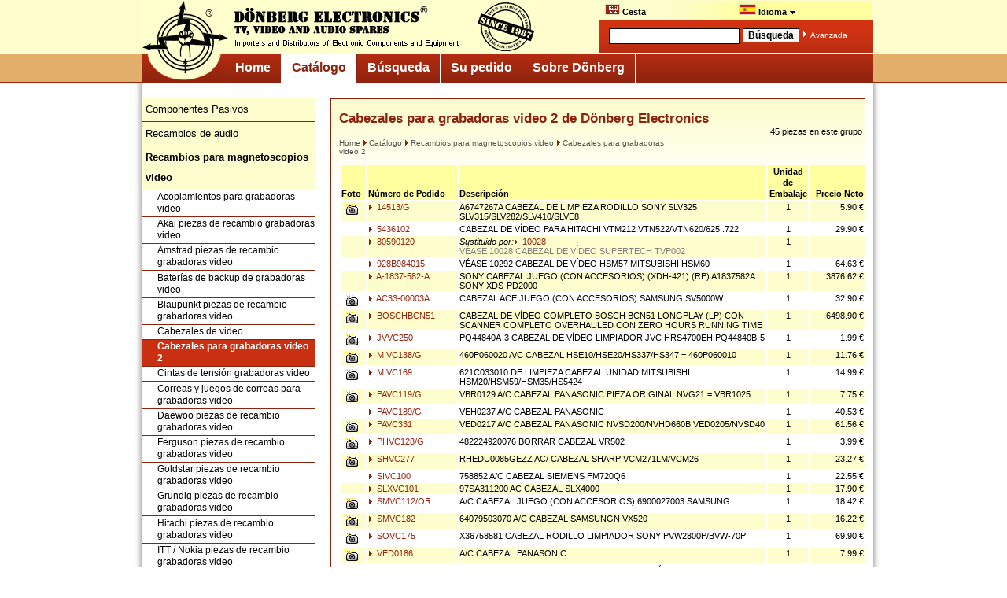

--- FILE ---
content_type: text/html; charset=ISO-8859-1
request_url: https://www.donberg.es/warehs/groupvh2.htm
body_size: 5728
content:
<!DOCTYPE html PUBLIC "-//W3C//DTD XHTML 1.0 Strict//EN" "http://www.w3.org/TR/xhtml1/DTD/xhtml1-strict.dtd">

<html xmlns="http://www.w3.org/1999/xhtml" xml:lang="en">

<head>
<title>Cabezales para grabadoras video 2 de Dönberg Electronics</title>

<meta http-equiv="Content-Language" content="es" />
<meta http-equiv="expires" content="0" />
<meta name="viewport" content="width=920" />

<meta name="author" content="Gerd Höna, Dönberg Electronics, Ireland" />
<meta name="creator" content="Dönberg Electronics, Ireland" />
<meta name="copyright" content="Dönberg Electronics, Ireland" />
<meta name="robots" content="follow,index" />

<link rel="stylesheet" href="/includes/donberg_screen.css" type="text/css" media="screen" />
<link rel="stylesheet" href="/includes/donberg_print.css" type="text/css" media="print" />

<link rel="stylesheet" href="/includes/donbasket.css" type="text/css" />

<link rel="shortcut icon" href="/images/favicon.ico" />

<script language="JavaScript" type="text/javascript">
function showLang() {
  var e = document.getElementById("language-selector");
  e.style.display = (e.style.display == "none") ? "block" : "none";
}
</script>

<link rel='alternate' media='only screen and (max-width: 640px)' href='http://m.donberg.es/warehs/groupvh2.htm' />

<script language="JavaScript" type="text/javascript" src="/includes/donberg.js"></script>
<script language="JavaScript" type="text/javascript" src="/includes/basket.js"></script>
<script language="JavaScript" type="text/javascript" src="/includes/language_es.js"></script>
<script language="JavaScript" type="text/javascript" src="/includes/email.js"></script>
<script language="JavaScript" type="text/javascript" src="/includes/checkmobile.js"></script>

</head>


<body>
<a name="top"></a>

<div id="overall">

<div id="header">
<div id="logo_left"><a href="https://www.donberg.es/"><img src="/images/header_logo.gif" alt="Volver a la página principal" border="0" /></a></div>

<div id="top_menu">
<div class="menu">

<ul>
<li><a href="https://www.donberg.es/su_pedido/cesta/"><img src="/images/shop.gif" align="bottom" width="17" height="12" border="0" alt="Mostrar la cesta" style="border: 1px solid #ddb; margin-top:1px;" />&nbsp;Cesta<span id='basket_items_2'></span></a></li><li><a href="#top"><img src="/images/flag_es.gif" align="bottom" width="20" height="12" border="0" alt="Idioma Seleccionado: Español" style="border: 1px solid #ddb; margin-top:1px;" />&nbsp;Idioma&nbsp;<img src="/images/arrow_bottom_black.gif" border="0" alt="Select language" /><!--[if IE 7]><!--></a><!--<![endif]--><!--[if lte IE 6]><table><tr><td><![endif]--><ul><li><a href="http://www.donberg.ie//catalogue/video_spares/video_heads_2/" title='Video Heads 2'  onclick="show_warning=1;" ><img src="/images/flag_eu.gif" width="20" height="12" border="0" alt='EN'/> English in €<span class='h'>: Video Heads 2</span></a></li><li><a href="http://www.donberg.co.uk//catalogue/video_spares/video_heads_2/" title='Video Heads 2'  onclick="show_warning=1;" ><img src="/images/flag_uk.gif" width="20" height="12" border="0" alt='EN'/> UK Site in £<span class='h'>: Video Heads 2</span></a></li><li><a href="http://www.electronic-spare-parts.com//catalogue/video_spares/video_heads_2/" title='Video Heads 2'  onclick="show_warning=1;" ><img src="/images/flag_us.gif" width="20" height="12" border="0" alt='EN'/> US Site in $<span class='h'>: Video Heads 2</span></a></li><li><a href="https://www.donberg.de//katalog/video-ersatzteile/videokoepfe_2/" title='Videoköpfe 2'  onclick="show_warning=1;" ><img src="/images/flag_de.gif" width="20" height="12" border="0" alt='DE' /> Deutsch<span class='h'>: Videoköpfe 2</span></a></li><li><a href="https://www.donberg.fr//catalogue/pieces_rechange_video/tetes_magnetoscopes_2/" title='Têtes magnétoscopes 2'  onclick="show_warning=1;" ><img src="/images/flag_fr.gif" width="20" height="12" border="0" alt='FR' /> Français<span class='h'>: Têtes magnétoscopes 2</span></a></li><li><a href="https://www.donberg.es//catalogo/recambios_magnetoscopios_video/cabezales_grabadoras_video_2/" title='Cabezales para grabadoras video 2'  onclick="show_warning=1;" ><img src="/images/flag_es.gif" width="20" height="12" border="0" alt='ES' /> Español<span class='h'>: Cabezales para grabadoras video 2</span></a></li></ul>
     <!--[if lte IE 6]></td></tr></table></a><![endif]-->
     </li>
	</ul>
  </div>
</div>
			<div id="suche">
				<div id="suche_felder"><form name="qsearch" id="qsearch" method="get" action="https://www.donberg.es/busqueda"> <table>
				 <tr>
				 	<td><input class="such_eingabe" name="query" value="" /></td>
				  <td>
				  	<input class="such_button" value="Búsqueda" type="submit" />

				 </td>
				 <td>
				  	<img src="/images/arrow_right_white.gif" border="0" alt="Goto" /> <a href="https://www.donberg.es/busqueda/">Avanzada</a>           	  </td>
				</tr>
				</table></form>
				</div>
			</div>
	</div>

	<div id="logo_bottom"><a href="#"><img src="/images/logo_bottom.gif" alt="Volver a la página principal" border="0" /></a></div>

<!-- Hauptnavigation -->
<div id="navcontainer">
 <h2>Haupnavigation</h2>
 <ul id="navlist">
  <li>
<a href="https://www.donberg.es/">
Home</a></li>
  <li>
<a class="current" href="https://www.donberg.es/catalogo/">
Catálogo</a></li>
  <li>
<a href="https://www.donberg.es/busqueda/">
Búsqueda</a></li>
  <li>
<a href="https://www.donberg.es/su_pedido/">
Su pedido</a></li>
  <li>
<a href="https://www.donberg.es/sobre_donberg/">
Sobre Dönberg</a></li>
 </ul>
</div>

<div id="mainnav_spacer"></div>


<!-- lower part -->




<div id="outer_shadow">


<!-- left column -->

<div id="leftcol">
<div class='subnav_left'>
 <ul>
  <li><a href="/catalogo/componentes_pasivos/">Componentes Pasivos</a>
  </li>
  <li><a href="/catalogo/recambios_audio/">Recambios de audio</a>
  </li>
  <li><a href="/catalogo/recambios_magnetoscopios_video/"><b>Recambios para magnetoscopios video</b></a>
   <ul class='subnav_left2'>
     <li><a class="subnav_left2" href="/catalogo/recambios_magnetoscopios_video/acoplamientos_grabadoras_video/">Acoplamientos para grabadoras video</a></li>
     <li><a class="subnav_left2" href="/catalogo/recambios_magnetoscopios_video/akai_piezas_recambio_grabadoras_video/">Akai piezas de recambio grabadoras video</a></li>
     <li><a class="subnav_left2" href="/catalogo/recambios_magnetoscopios_video/amstrad_piezas_recambio_grabadoras_video/">Amstrad piezas de recambio grabadoras video</a></li>
     <li><a class="subnav_left2" href="/catalogo/recambios_magnetoscopios_video/baterias_backup_grabadoras_video/">Baterías de backup de grabadoras video</a></li>
     <li><a class="subnav_left2" href="/catalogo/recambios_magnetoscopios_video/blaupunkt_piezas_recambio_grabadoras_video/">Blaupunkt piezas de recambio grabadoras video</a></li>
     <li><a class="subnav_left2" href="/catalogo/recambios_magnetoscopios_video/cabezales_video/">Cabezales de video</a></li>
     <li><a class="subnav_left2 current" href="/catalogo/recambios_magnetoscopios_video/cabezales_grabadoras_video_2/">Cabezales para grabadoras video 2</a></li>
     <li><a class="subnav_left2" href="/catalogo/recambios_magnetoscopios_video/cintas_tension_grabadoras_video/">Cintas de tensión grabadoras video</a></li>
     <li><a class="subnav_left2" href="/catalogo/recambios_magnetoscopios_video/correas_juegos_correas_grabadoras_video/">Correas y juegos de correas para grabadoras video</a></li>
     <li><a class="subnav_left2" href="/catalogo/recambios_magnetoscopios_video/daewoo_piezas_recambio_grabadoras_video/">Daewoo piezas de recambio grabadoras video</a></li>
     <li><a class="subnav_left2" href="/catalogo/recambios_magnetoscopios_video/ferguson_piezas_recambio_grabadoras_video/">Ferguson piezas de recambio grabadoras video</a></li>
     <li><a class="subnav_left2" href="/catalogo/recambios_magnetoscopios_video/goldstar_piezas_recambio_grabadoras_video/">Goldstar piezas de recambio grabadoras video</a></li>
     <li><a class="subnav_left2" href="/catalogo/recambios_magnetoscopios_video/grundig_piezas_recambio_grabadoras_video/">Grundig piezas de recambio grabadoras video</a></li>
     <li><a class="subnav_left2" href="/catalogo/recambios_magnetoscopios_video/hitachi_piezas_recambio_grabadoras_video/">Hitachi piezas de recambio grabadoras video</a></li>
     <li><a class="subnav_left2" href="/catalogo/recambios_magnetoscopios_video/itt_nokia_piezas_recambio_grabadoras_video/">ITT / Nokia piezas de recambio grabadoras video</a></li>
     <li><a class="subnav_left2" href="/catalogo/recambios_magnetoscopios_video/juego_serviciocorreas_grabadoras_video/">Juego de servicio/correas para grabadoras video</a></li>
     <li><a class="subnav_left2" href="/catalogo/recambios_magnetoscopios_video/jvc_piezas_recambio_grabadoras_video/">JVC piezas de recambio grabadoras video</a></li>
     <li><a class="subnav_left2" href="/catalogo/recambios_magnetoscopios_video/matsui_piezas_recambio_grabadoras_video/">Matsui piezas de recambio grabadoras video</a></li>
     <li><a class="subnav_left2" href="/catalogo/recambios_magnetoscopios_video/mitsubishi_piezas_recambio_grabadoras_video/">Mitsubishi piezas de recambio grabadoras video</a></li>
     <li><a class="subnav_left2" href="/catalogo/recambios_magnetoscopios_video/motores_grabadoras_video/">Motores para grabadoras video</a></li>
     <li><a class="subnav_left2" href="/catalogo/recambios_magnetoscopios_video/panasonic_piezas_recambio_grabadoras_video/">Panasonic piezas de recambio grabadoras video</a></li>
     <li><a class="subnav_left2" href="/catalogo/recambios_magnetoscopios_video/paneles_control_grabadoras_video/">Paneles de control para grabadoras video</a></li>
     <li><a class="subnav_left2" href="/catalogo/recambios_magnetoscopios_video/philips_piezas_recambio_grabadoras_video/">Philips piezas de recambio grabadoras video</a></li>
     <li><a class="subnav_left2" href="/catalogo/recambios_magnetoscopios_video/roadstar_piezas_recambio_grabadoras_video/">Roadstar piezas de recambio grabadoras video</a></li>
     <li><a class="subnav_left2" href="/catalogo/recambios_magnetoscopios_video/rodillo_presion_grabadoras_video/">Rodillo de presión para grabadoras video</a></li>
     <li><a class="subnav_left2" href="/catalogo/recambios_magnetoscopios_video/ruedas_transmision_grabadoras_video/">Ruedas de transmisión para grabadoras video</a></li>
     <li><a class="subnav_left2" href="/catalogo/recambios_magnetoscopios_video/ruedas_dentadas_grabadoras_video/">Ruedas dentadas para grabadoras video</a></li>
     <li><a class="subnav_left2" href="/catalogo/recambios_magnetoscopios_video/salora_piezas_recambio_grabadoras_video/">Salora piezas de recambio grabadoras video</a></li>
     <li><a class="subnav_left2" href="/catalogo/recambios_magnetoscopios_video/samsung_piezas_recambio_grabadoras_video/">Samsung piezas de recambio grabadoras video</a></li>
     <li><a class="subnav_left2" href="/catalogo/recambios_magnetoscopios_video/sanyo_piezas_recambio_grabadoras_video/">Sanyo piezas de recambio grabadoras video</a></li>
     <li><a class="subnav_left2" href="/catalogo/recambios_magnetoscopios_video/sashio_piezas_recambio_grabadoras_video/">Sashio piezas de recambio grabadoras video</a></li>
     <li><a class="subnav_left2" href="/catalogo/recambios_magnetoscopios_video/selectores_funcion_grabadoras_video/">Selectores de función para grabadoras video</a></li>
     <li><a class="subnav_left2" href="/catalogo/recambios_magnetoscopios_video/sharp_piezas_recambio_grabadoras_video/">Sharp piezas de recambio grabadoras video</a></li>
     <li><a class="subnav_left2" href="/catalogo/recambios_magnetoscopios_video/sintonizadores_grabadoras_video/">Sintonizadores para grabadoras video</a></li>
     <li><a class="subnav_left2" href="/catalogo/recambios_magnetoscopios_video/sony_piezas_recambio_grabadoras_video/">Sony piezas de recambio grabadoras video</a></li>
     <li><a class="subnav_left2" href="/catalogo/recambios_magnetoscopios_video/toshiba_piezas_recambio_grabadoras_video/">Toshiba piezas de recambio grabadoras video</a></li>
    </ul>
  </li>
  <li><a href="/catalogo/correas_transmision/">Correas de transmisión</a>
  </li>
  <li><a href="/catalogo/reles/">Relés</a>
  </li>
  <li><a href="/catalogo/semiconductores/">Semiconductores</a>
  </li>
  <li><a href="/catalogo/igbt_mosfet_rfuhf-modulos/">IGBT, MOSFET, RF/UHF-Módulos</a>
  </li>
  <li><a href="/catalogo/componentes_mecanicos/">Componentes mecánicos</a>
  </li>
  <li><a href="/catalogo/equipamiento_talleres/">Equipamiento para talleres</a>
  </li>
  <li><a href="/catalogo/controles_remotos/">Controles remotos</a>
  </li>
  <li><a href="/catalogo/equipos_reparacion/">Equipos de reparación</a>
  </li>
  <li><a href="/catalogo/unidades_laser/">Unidades de láser</a>
  </li>
  <li><a href="/catalogo/recambios_tv_pantallas/">Recambios para TV y pantallas</a>
  </li>
  <li><a href="/catalogo/transformadores_linea/">Transformadores de línea</a>
  </li>
  <li><a href="/catalogo/recambios_microondas/">Recambios para Microondas</a>
  </li>
  <li><a href="/catalogo/inversores/">Inversores</a>
  </li>
  <li><a href="/catalogo/recambios_originales_equivalentes/">Recambios originales y equivalentes</a>
  </li>
  <li><a href="/catalogo/recambios_computador/">Recambios para computador</a>
  </li>
 </ul>
</div>

<div id="left_separator"></div>

<div id="order_info">
 <span style="font-size: 16px">
<a href="https://www.donberg.es/su_pedido/como_hacer_pedidos/">
Pedidos</a>
</span>
	<br /><br />
	<table>
	<tr>
	<td><img src="/images/mail.gif" border="0" alt="e-mail" /></td>
	<td>&nbsp;
<script type="text/javascript">
<!--
document.write('<A HREF="mailto:'+'orders'+unescape('%40')+'donberg'+unescape('%2E')+'ie">'+'orders'+unescape('%40')+'donberg'+unescape('%2E')+'ie<\/A>');
// -->
</script><noscript>
<nobr>orders<span style='color:#800;'>&#x40;</span>donberg<img src="images/dot.gif" align="bottom" alt="dot" />ie</nobr>
</noscript>	</td>
  </tr>
  <tr>
	<td><img src="/images/phone.gif" border="0" alt="phone" /></td>
	<td>+353/74-95 48 275</td>
  </tr>
</table>

<hr align="left" size="1" noshade width="80%" />
   <img src="/images/arrow_right_white.gif" alt=" " /><a href="https://www.donberg.es/su_pedido/precios_costos_pago/">Precios, Pago y Costos</a><br />
   <img src="/images/arrow_right_white.gif" alt=" " /><a href="https://www.donberg.es/su_pedido/como_hacer_pedidos/">Contacto</a><br />
   <img src="/images/arrow_right_white.gif" alt=" " /><a href="https://www.donberg.es/su_pedido/condiciones_de_venta/">Condiciones de venta</a><br />
   <img src="/images/arrow_right_white.gif" alt=" " /><a href="https://www.donberg.es/sobre_donberg/declaracion_privacidad/">Declaratión de privacidad</a><br />
   <img src="/images/arrow_right_white.gif" alt=" " /><a href="https://www.donberg.es/su_pedido/cesta/">Su Cesta</a>
<span id='basket_items_1'></span><br />
</div>


</div>



<!-- content -->

<div id="contentall">
<div id="content_box_separator">
<div id="content">


<h1>Cabezales para grabadoras video 2 de Dönberg Electronics</h1>
<div id="site_breadcrumb">
<a href="https://www.donberg.es/">Home</a>
<a href="https://www.donberg.es/catalogo/"><img border=0 src="/images/arrow_right_red.gif" />Catálogo</a>
<a href="https://www.donberg.es/catalogo/recambios_magnetoscopios_video/"><img border=0 src="/images/arrow_right_red.gif" />Recambios para magnetoscopios video</a>
<a href="https://www.donberg.es/catalogo/recambios_magnetoscopios_video/cabezales_grabadoras_video_2/"><img border=0 src="/images/arrow_right_red.gif" />Cabezales para grabadoras video 2</a>
</div>
<div id="site_navigation">
45 piezas en este grupo<br /><br/>
</div>
<div id="site_generated_content">
<table class="content_list">
<tr class="table_header">
<td width=30 class='b'>Foto
<td width=110 class='b'>Número de Pedido
<td width=370 class='b'>Descripción
<td width=45 class='c b'>Unidad de Embalaje
<td width=65 class='r b'>Precio Neto
<tr class='y'><td class='c'><img src='/images/i.gif'><td><a href="/catalogo/recambios_magnetoscopios_video/cabezales_grabadoras_video_2/14513-g.html"><img border=0 src="/images/arrow_right_red.gif" />&nbsp;14513/G</a><td> A6747267A CABEZAL DE LIMPIEZA RODILLO SONY SLV325 SLV315/SLV282/SLV410/SLVE8<td class='c'>1<td class='r'>5.90 &euro;
<tr><td class='c'>&nbsp;<td><a href="/catalogo/recambios_magnetoscopios_video/cabezales_grabadoras_video_2/5436102.html"><img border=0 src="/images/arrow_right_red.gif" />&nbsp;5436102</a><td> CABEZAL DE VÍDEO PARA HITACHI VTM212 VTN522/VTN620/625..722<td class='c'>1<td class='r'>29.90 &euro;
<tr class='y'><td class='c'>&nbsp;<td><a href="/catalogo/recambios_magnetoscopios_video/cabezales_grabadoras_video_2/80590120.html"><img border=0 src="/images/arrow_right_red.gif" />&nbsp;80590120</a><td><span class='replacement'>Sustituido por:</span><a href="/descript/1/10028.htm"><img border=0 src="/images/arrow_right_red.gif" />&nbsp;10028</a><br><span class='obsolete'> VÉASE 10028 CABEZAL DE VÍDEO SUPERTECH TVP002</span><td class='c'>1<td>&nbsp;
<tr><td class='c'>&nbsp;<td><a href="/catalogo/recambios_magnetoscopios_video/cabezales_grabadoras_video_2/928b984015.html"><img border=0 src="/images/arrow_right_red.gif" />&nbsp;928B984015</a><td> VÉASE 10292 CABEZAL DE VÍDEO HSM57 MITSUBISHI HSM60<td class='c'>1<td class='r'>64.63 &euro;
<tr class='y'><td class='c'>&nbsp;<td><a href="/catalogo/recambios_magnetoscopios_video/cabezales_grabadoras_video_2/a-1837-582-a.html"><img border=0 src="/images/arrow_right_red.gif" />&nbsp;A-1837-582-A</a><td> SONY CABEZAL JUEGO (CON ACCESORIOS)  (XDH-421)  (RP) A1837582A SONY XDS-PD2000<td class='c'>1<td class='r'>3876.62 &euro;
<tr><td class='c'><img src='/images/i.gif'><td><a href="/catalogo/recambios_magnetoscopios_video/cabezales_grabadoras_video_2/ac33-00003a.html"><img border=0 src="/images/arrow_right_red.gif" />&nbsp;AC33-00003A</a><td> CABEZAL ACE JUEGO (CON ACCESORIOS) SAMSUNG SV5000W<td class='c'>1<td class='r'>32.90 &euro;
<tr class='y'><td class='c'><img src='/images/i.gif'><td><a href="/catalogo/recambios_magnetoscopios_video/cabezales_grabadoras_video_2/bosch_bcn51.html"><img border=0 src="/images/arrow_right_red.gif" />&nbsp;BOSCHBCN51</a><td> CABEZAL DE VÍDEO COMPLETO BOSCH BCN51 LONGPLAY (LP)  CON SCANNER COMPLETO OVERHAULED CON ZERO HOURS RUNNING TIME<td class='c'>1<td class='r'>6498.90 &euro;
<tr><td class='c'><img src='/images/i.gif'><td><a href="/catalogo/recambios_magnetoscopios_video/cabezales_grabadoras_video_2/jvvc_250.html"><img border=0 src="/images/arrow_right_red.gif" />&nbsp;JVVC250</a><td> PQ44840A-3 CABEZAL DE VÍDEO LIMPIADOR JVC HRS4700EH PQ44840B-5<td class='c'>1<td class='r'>1.99 &euro;
<tr class='y'><td class='c'><img src='/images/i.gif'><td><a href="/catalogo/recambios_magnetoscopios_video/cabezales_grabadoras_video_2/mivc_138-g.html"><img border=0 src="/images/arrow_right_red.gif" />&nbsp;MIVC138/G</a><td> 460P060020 A/C CABEZAL HSE10/HSE20/HS337/HS347 = 460P060010<td class='c'>1<td class='r'>11.76 &euro;
<tr><td class='c'><img src='/images/i.gif'><td><a href="/catalogo/recambios_magnetoscopios_video/cabezales_grabadoras_video_2/mivc_169.html"><img border=0 src="/images/arrow_right_red.gif" />&nbsp;MIVC169</a><td> 621C033010 DE LIMPIEZA CABEZAL UNIDAD MITSUBISHI HSM20/HSM59/HSM35/HS5424<td class='c'>1<td class='r'>14.99 &euro;
<tr class='y'><td class='c'><img src='/images/i.gif'><td><a href="/catalogo/recambios_magnetoscopios_video/cabezales_grabadoras_video_2/pavc_119-g.html"><img border=0 src="/images/arrow_right_red.gif" />&nbsp;PAVC119/G</a><td> VBR0129 A/C CABEZAL PANASONIC PIEZA ORIGINAL NVG21 = VBR1025<td class='c'>1<td class='r'>7.75 &euro;
<tr><td class='c'>&nbsp;<td><a href="/catalogo/recambios_magnetoscopios_video/cabezales_grabadoras_video_2/pavc_189-g.html"><img border=0 src="/images/arrow_right_red.gif" />&nbsp;PAVC189/G</a><td> VEH0237 A/C CABEZAL PANASONIC<td class='c'>1<td class='r'>40.53 &euro;
<tr class='y'><td class='c'><img src='/images/i.gif'><td><a href="/catalogo/recambios_magnetoscopios_video/cabezales_grabadoras_video_2/pavc_331.html"><img border=0 src="/images/arrow_right_red.gif" />&nbsp;PAVC331</a><td> VED0217 A/C CABEZAL PANASONIC NVSD200/NVHD660B VED0205/NVSD40<td class='c'>1<td class='r'>61.56 &euro;
<tr><td class='c'><img src='/images/i.gif'><td><a href="/catalogo/recambios_magnetoscopios_video/cabezales_grabadoras_video_2/phvc_128-g.html"><img border=0 src="/images/arrow_right_red.gif" />&nbsp;PHVC128/G</a><td> 482224920076 BORRAR CABEZAL VR502<td class='c'>1<td class='r'>3.99 &euro;
<tr class='y'><td class='c'><img src='/images/i.gif'><td><a href="/catalogo/recambios_magnetoscopios_video/cabezales_grabadoras_video_2/shvc_277.html"><img border=0 src="/images/arrow_right_red.gif" />&nbsp;SHVC277</a><td> RHEDU0085GEZZ AC/ CABEZAL SHARP VCM271LM/VCM26<td class='c'>1<td class='r'>23.27 &euro;
<tr><td class='c'>&nbsp;<td><a href="/catalogo/recambios_magnetoscopios_video/cabezales_grabadoras_video_2/sivc_100.html"><img border=0 src="/images/arrow_right_red.gif" />&nbsp;SIVC100</a><td> 758852 A/C CABEZAL SIEMENS FM720Q6<td class='c'>1<td class='r'>22.55 &euro;
<tr class='y'><td class='c'>&nbsp;<td><a href="/catalogo/recambios_magnetoscopios_video/cabezales_grabadoras_video_2/slxvc_101.html"><img border=0 src="/images/arrow_right_red.gif" />&nbsp;SLXVC101</a><td> 97SA311200 AC CABEZAL SLX4000<td class='c'>1<td class='r'>17.90 &euro;
<tr><td class='c'><img src='/images/i.gif'><td><a href="/catalogo/recambios_magnetoscopios_video/cabezales_grabadoras_video_2/smvc_112-or.html"><img border=0 src="/images/arrow_right_red.gif" />&nbsp;SMVC112/OR</a><td> A/C CABEZAL JUEGO (CON ACCESORIOS) 6900027003 SAMSUNG<td class='c'>1<td class='r'>18.42 &euro;
<tr class='y'><td class='c'><img src='/images/i.gif'><td><a href="/catalogo/recambios_magnetoscopios_video/cabezales_grabadoras_video_2/smvc_182.html"><img border=0 src="/images/arrow_right_red.gif" />&nbsp;SMVC182</a><td> 64079503070 A/C CABEZAL SAMSUNGN VX520<td class='c'>1<td class='r'>16.22 &euro;
<tr><td class='c'><img src='/images/i.gif'><td><a href="/catalogo/recambios_magnetoscopios_video/cabezales_grabadoras_video_2/sovc_175.html"><img border=0 src="/images/arrow_right_red.gif" />&nbsp;SOVC175</a><td> X36758581 CABEZAL RODILLO LIMPIADOR SONY PVW2800P/BVW-70P<td class='c'>1<td class='r'>69.90 &euro;
<tr class='y'><td class='c'><img src='/images/i.gif'><td><a href="/catalogo/recambios_magnetoscopios_video/cabezales_grabadoras_video_2/ved_0186.html"><img border=0 src="/images/arrow_right_red.gif" />&nbsp;VED0186</a><td> A/C CABEZAL PANASONIC<td class='c'>1<td class='r'>7.99 &euro;
<tr><td class='c'>&nbsp;<td><a href="/catalogo/recambios_magnetoscopios_video/cabezales_grabadoras_video_2/veg_1027.html"><img border=0 src="/images/arrow_right_red.gif" />&nbsp;VEG1027</a><td> CILINDRO UNIDAD PANASONIC = CABEZAL DE VÍDEO JUEGO (CON ACCESORIOS) DEVOLUCIÓN NO POSIBLE! ORIGINAL PANASONIC PIEZA<td class='c'>1<td class='r'>261.90 &euro;
<tr class='y'><td class='c'><img src='/images/i.gif'><td><a href="/catalogo/recambios_magnetoscopios_video/cabezales_grabadoras_video_2/veg_1405.html"><img border=0 src="/images/arrow_right_red.gif" />&nbsp;VEG1405</a><td> CILINDRO UNIDAD PANASONIC AGTL300 = CABEZAL JUEGO (CON ACCESORIOS) K-MECHANISM<td class='c'>1<td class='r'>299.98 &euro;
<tr><td class='c'><img src='/images/i.gif'><td><a href="/catalogo/recambios_magnetoscopios_video/cabezales_grabadoras_video_2/veg_1476.html"><img border=0 src="/images/arrow_right_red.gif" />&nbsp;VEG1476</a><td> CABEZAL DE VÍDEO PANASONIC ORIGINAL PIEZA<td class='c'>1<td class='r'>259.90 &euro;
<tr class='y'><td class='c'>&nbsp;<td><a href="/catalogo/recambios_magnetoscopios_video/cabezales_grabadoras_video_2/veg_1685.html"><img border=0 src="/images/arrow_right_red.gif" />&nbsp;VEG1685</a><td> CABEZAL DE VÍDEO PANASONIC AJ-D455/SD755<td class='c'>1<td class='r'>1047.43 &euro;
<tr><td class='c'>&nbsp;<td><a href="/catalogo/recambios_magnetoscopios_video/cabezales_grabadoras_video_2/veh_0115.html"><img border=0 src="/images/arrow_right_red.gif" />&nbsp;VEH0115</a><td> CABEZAL DE VÍDEO VEH0115 PANASONIC = VEH0121<td class='c'>1<td class='r'>65.60 &euro;
<tr class='y'><td class='c'>&nbsp;<td><a href="/catalogo/recambios_magnetoscopios_video/cabezales_grabadoras_video_2/veh_0386.html"><img border=0 src="/images/arrow_right_red.gif" />&nbsp;VEH0386</a><td> CABEZAL DE VÍDEO PANASONIC = VEH0416<td class='c'>1<td class='r'>54.90 &euro;
<tr><td class='c'>&nbsp;<td><a href="/catalogo/recambios_magnetoscopios_video/cabezales_grabadoras_video_2/veh_0416.html"><img border=0 src="/images/arrow_right_red.gif" />&nbsp;VEH0416</a><td> CABEZAL DE VÍDEO PANASONIC NVL10/NVG30<td class='c'>1<td class='r'>51.10 &euro;
<tr class='y'><td class='c'>&nbsp;<td><a href="/catalogo/recambios_magnetoscopios_video/cabezales_grabadoras_video_2/veh_0468.html"><img border=0 src="/images/arrow_right_red.gif" />&nbsp;VEH0468</a><td> CABEZAL DE VÍDEO PANASONIC NV-FV1B NVFVB/VEH-0468/VEH0468<td class='c'>1<td class='r'>181.92 &euro;
<tr><td class='c'><img src='/images/i.gif'><td><a href="/catalogo/recambios_magnetoscopios_video/cabezales_grabadoras_video_2/veh_0489.html"><img border=0 src="/images/arrow_right_red.gif" />&nbsp;VEH0489</a><td> CABEZAL DE VÍDEO PANASONIC<td class='c'>1<td class='r'>104.45 &euro;
<tr class='y'><td class='c'><img src='/images/i.gif'><td><a href="/catalogo/recambios_magnetoscopios_video/cabezales_grabadoras_video_2/veh_0601.html"><img border=0 src="/images/arrow_right_red.gif" />&nbsp;VEH0601</a><td><span class='replacement'>Sustituido por:</span><a href="/descript/1/10412.htm"><img border=0 src="/images/arrow_right_red.gif" />&nbsp;10412</a><br><span class='obsolete'> VÉASE 10412 PANASONIC NVHD90/HD-100 CABEZAL DE VÍDEO VEH0601 REPUESTO!</span><td class='c'>1<td>&nbsp;
<tr><td class='c'><img src='/images/i.gif'><td><a href="/catalogo/recambios_magnetoscopios_video/cabezales_grabadoras_video_2/veh_0693.html"><img border=0 src="/images/arrow_right_red.gif" />&nbsp;VEH0693</a><td> SUPERIOR CILINDRO AG6730 PANASONIC<td class='c'>1<td class='r'>9.99 &euro;
<tr class='y'><td class='c'><img src='/images/i.gif'><td><a href="/catalogo/recambios_magnetoscopios_video/cabezales_grabadoras_video_2/veh_0841.html"><img border=0 src="/images/arrow_right_red.gif" />&nbsp;VEH0841</a><td> CABEZAL DE VÍDEO PANASONIC AG6124 = VEH0715/NVSD420 AGTL300/VXP1791/NVSD430 = VXP1791<td class='c'>1<td class='r'>69.90 &euro;
<tr><td class='c'><img src='/images/i.gif'><td><a href="/catalogo/recambios_magnetoscopios_video/cabezales_grabadoras_video_2/vep_05193a.html"><img border=0 src="/images/arrow_right_red.gif" />&nbsp;VEP05193A</a><td> CABEZAL AMPLIFICADOR PANASONIC<td class='c'>1<td class='r'>9.99 &euro;
<tr class='y'><td class='c'><img src='/images/i.gif'><td><a href="/catalogo/recambios_magnetoscopios_video/cabezales_grabadoras_video_2/vep_05357a.html"><img border=0 src="/images/arrow_right_red.gif" />&nbsp;VEP05357A</a><td> CABEZAL AMPLIFICADOR PANASONIC<td class='c'>1<td class='r'>6.99 &euro;
<tr><td class='c'>&nbsp;<td><a href="/catalogo/recambios_magnetoscopios_video/cabezales_grabadoras_video_2/vhs-a-2.html"><img border=0 src="/images/arrow_right_red.gif" />&nbsp;VHS-A/2</a><td> CABEZAL DE VÍDEO 3HSSVJ<td class='c'>1<td class='r'>10.87 &euro;
<tr class='y'><td class='c'><img src='/images/i.gif'><td><a href="/catalogo/recambios_magnetoscopios_video/cabezales_grabadoras_video_2/vhs-a-3.html"><img border=0 src="/images/arrow_right_red.gif" />&nbsp;VHS-A/3</a><td> CABEZAL DE VÍDEO 69000370036 SAMSUNG VI970<td class='c'>1<td class='r'>40.27 &euro;
<tr><td class='c'><img src='/images/i.gif'><td><a href="/catalogo/recambios_magnetoscopios_video/cabezales_grabadoras_video_2/vhs-k-1.html"><img border=0 src="/images/arrow_right_red.gif" />&nbsp;VHS-K/1</a><td> CABEZAL DE VÍDEO HITACHI 2572<td class='c'>1<td class='r'>45.56 &euro;
<tr class='y'><td class='c'><img src='/images/i.gif'><td><a href="/catalogo/recambios_magnetoscopios_video/cabezales_grabadoras_video_2/vhs-l-5.html"><img border=0 src="/images/arrow_right_red.gif" />&nbsp;VHS-L/5</a><td> CABEZAL DE VÍDEO 928B943013 MITSUBISHI HSM35/HSM37IR/HSM36 HSM34MK2<td class='c'>1<td class='r'>56.43 &euro;
<tr><td class='c'><img src='/images/i.gif'><td><a href="/catalogo/recambios_magnetoscopios_video/cabezales_grabadoras_video_2/vhs-q-6.html"><img border=0 src="/images/arrow_right_red.gif" />&nbsp;VHS-Q/6</a><td> CABEZAL DE VÍDEO 2N2P-V<td class='c'>1<td class='r'>56.03 &euro;
<tr class='y'><td class='c'><img src='/images/i.gif'><td><a href="/catalogo/recambios_magnetoscopios_video/cabezales_grabadoras_video_2/vhs-z-11.html"><img border=0 src="/images/arrow_right_red.gif" />&nbsp;VHS-Z/11</a><td> CABEZAL DE VÍDEO 3HSS5HA<td class='c'>1<td class='r'>44.23 &euro;
<tr><td class='c'><img src='/images/i.gif'><td><a href="/catalogo/recambios_magnetoscopios_video/cabezales_grabadoras_video_2/vhs-z-20.html"><img border=0 src="/images/arrow_right_red.gif" />&nbsp;VHS-Z/20</a><td> CABEZAL DE VÍDEO 69120527 PHILIPS VR422/VR437<td class='c'>1<td class='r'>75.52 &euro;
<tr class='y'><td class='c'><img src='/images/i.gif'><td><a href="/catalogo/recambios_magnetoscopios_video/cabezales_grabadoras_video_2/vhs-z-7.html"><img border=0 src="/images/arrow_right_red.gif" />&nbsp;VHS-Z/7</a><td> CABEZAL DE VÍDEO 482269110295<td class='c'>1<td class='r'>69.02 &euro;
<tr><td class='c'><img src='/images/i.gif'><td><a href="/catalogo/recambios_magnetoscopios_video/cabezales_grabadoras_video_2/vxl_2263.html"><img border=0 src="/images/arrow_right_red.gif" />&nbsp;VXL2263</a><td> CABEZAL DE LIMPIEZA BRAZO PANASONIC<td class='c'>1<td class='r'>7.99 &euro;
<tr class='y'><td class='c'><img src='/images/i.gif'><td><a href="/catalogo/recambios_magnetoscopios_video/cabezales_grabadoras_video_2/vxp_1791.html"><img border=0 src="/images/arrow_right_red.gif" />&nbsp;VXP1791</a><td> ALSO VEH 0841 CABEZAL DE VÍDEO PANASONIC AGTL300B = NVSD410 = VEH0715<td class='c'>1<td class='r'>9.99 &euro;
</table>
<div id="totop_link">
<br/>
<a href="#top">Arriba</a> <img src="/images/arrow_top_red.gif" border=0 />
</div>
<!-- footer -->
<br />
&nbsp;<br />
&nbsp;<br />
</div>

&nbsp;<br />
&nbsp;<br />
&nbsp;<br />


<!-- close content area -->
</div>
</div>
</div>

<!-- close outer shadow -->
</div>



<div id="footer">
	<div id="last_update">Actualizado: 28.01.2026</div>
	<div id="footer_links">
		&copy; 2005 - 2026 by Dönberg Electronics Ltd. Ranafast - Co. Donegal - Ireland<br /><br />
<a href="https://www.donberg.es//">Home</a> | 
<b>Catálogo</b> | <a href="https://www.donberg.es/busqueda/">Búsqueda</a> | 
<a href="https://www.donberg.es/su_pedido/">Su pedido</a> | 
<a href="https://www.donberg.es/sobre_donberg/">Sobre Dönberg</a> | 
<a href="https://www.donberg.es/sobre_donberg/aviso_legal/">Aviso legal</a> | <a href="https://www.donberg.es/sobre_donberg/declaracion_privacidad/">Declaratión de privacidad</a> | <a href="https://www.donberg.es/su_pedido/condiciones_de_venta/">Condiciones de venta</a><br /><br />
Elegir idioma: <img src="/images/arrow_right_red.gif" border=0 /><a href="https://www.donberg.ie//catalogue/video_spares/video_heads_2/" title='Video Heads 2'> English<span class='h'>: Video Heads 2</span></a> | <img src="/images/arrow_right_red.gif" border=0 /><a href="http://www.donberg.co.uk//catalogue/video_spares/video_heads_2/" title='Video Heads 2'> UK Site in GB£ <span class='h'>: Video Heads 2</span></a> | <img src="/images/arrow_right_red.gif" border=0 /><a href="http://www.electronic-spare-parts.com//catalogue/video_spares/video_heads_2/" title='Video Heads 2'> US Site in US$ <span class='h'>: Video Heads 2</span></a> | <img src="/images/arrow_right_red.gif" border=0 /><a href="https://www.donberg.de//katalog/video-ersatzteile/videokoepfe_2/" title='Videoköpfe 2'> Deutsch<span class='h'>: Videoköpfe 2</span></a> | <img src="/images/arrow_right_red.gif" border=0 /><a href="https://www.donberg.fr//catalogue/pieces_rechange_video/tetes_magnetoscopes_2/" title='Têtes magnétoscopes 2'> Français<span class='h'>: Têtes magnétoscopes 2</span></a> | <img src="/images/arrow_right_red.gif" border=0 /><a href="https://www.donberg.es//catalogo/recambios_magnetoscopios_video/cabezales_grabadoras_video_2/" title='Cabezales para grabadoras video 2'> Español<span class='h'>: Cabezales para grabadoras video 2</span></a>&nbsp;<br />&nbsp;<br />
	</div>
</div>


</div>
</body>
</html>
